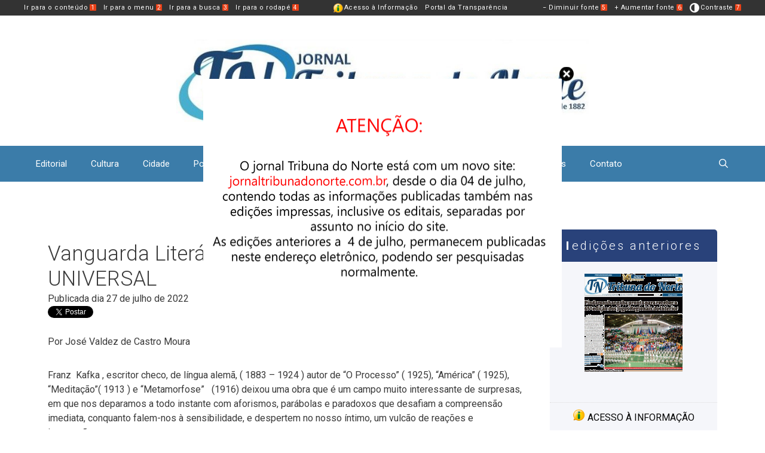

--- FILE ---
content_type: application/javascript
request_url: http://jornaltribunadonorte.net/wp-content/plugins/awesome-responsive-menu/assets/js/jquery.dlmenu.js
body_size: 8709
content:
/**

 * jquery.dlmenu.js v1.0.1

 * http://www.codrops.com

 *

 * Licensed under the MIT license.

 * http://www.opensource.org/licenses/mit-license.php

 *

 * Copyright 2013, Codrops

 * http://www.codrops.com

 */

;( function( $, window, undefined ) {



	'use strict';



	// global

	var Modernizr = window.Modernizr, $body = $( 'body' );



	$.DLMenu = function( options, element ) {

		this.$el = $( element );

		this._init( options );

	};



	// the options

	$.DLMenu.defaults = {

		// classes for the animation effects

		animationClasses : { classin : 'dl-animate-in-1', classout : 'dl-animate-out-1' },

		// callback: click a link that has a sub menu

		// el is the link element (li); name is the level name

		onLevelClick : function( el, name ) { return false; },

		// callback: click a link that does not have a sub menu

		// el is the link element (li); ev is the event obj

		onLinkClick : function( el, ev ) { return false; },

		backLabel: 'Voltar',

		// Change to "true" to use the active item as back link label.

		useActiveItemAsBackLabel: false,

		// Change to "true" to add a navigable link to the active item to its child

		// menu.

		useActiveItemAsLink: false,

		// On close reset the menu to root

		resetOnClose: true

	};



	$.DLMenu.prototype = {

		_init : function( options ) {



			// options

			this.options = $.extend( true, {}, $.DLMenu.defaults, options );

			// cache some elements and initialize some variables

			this._config();



			var animEndEventNames = {

					'WebkitAnimation' : 'webkitAnimationEnd',

					'OAnimation' : 'oAnimationEnd',

					'msAnimation' : 'MSAnimationEnd',

					'animation' : 'animationend'

				},

				transEndEventNames = {

					'WebkitTransition' : 'webkitTransitionEnd',

					'MozTransition' : 'transitionend',

					'OTransition' : 'oTransitionEnd',

					'msTransition' : 'MSTransitionEnd',

					'transition' : 'transitionend'

				};

			// animation end event name

			this.animEndEventName = animEndEventNames[ Modernizr.prefixed( 'animation' ) ] + '.dlmenu';

			// transition end event name

			this.transEndEventName = transEndEventNames[ Modernizr.prefixed( 'transition' ) ] + '.dlmenu';

			// support for css animations and css transitions

			this.supportAnimations = Modernizr.cssanimations;

			this.supportTransitions = Modernizr.csstransitions;



			this._initEvents();



		},

		_config : function() {

			this.open = false;

			this.$trigger = this.$el.children( '.menu-trigger' );

			this.$menu = this.$el.children( 'ul.awesome-menu' );

			this.$menuitems = this.$menu.find( 'li:not(.menu-back)' );

			this.$el.find( 'ul.sub-menu' ).prepend( '<li class="menu-back"><a href="#">' + this.options.backLabel + '</a></li>' );

			this.$back = this.$menu.find( 'li.menu-back' );



			// Set the label text for the back link.

			if (this.options.useActiveItemAsBackLabel) {

				this.$back.each(function() {

					var $this = $(this),

						parentLabel = $this.parents('li:first').find('a:first').text();



					$this.find('a').html(parentLabel);

				});

			}

			// If the active item should also be a clickable link, create one and put

			// it at the top of our menu.

			if (this.options.useActiveItemAsLink) {

				this.$el.find( 'ul.sub-menu' ).prepend(function() {

					var parentli = $(this).parents('li:not(.menu-back):first').find('a:first');

					return '<li class="dl-parent"><a href="' + parentli.attr('href') + '">' + parentli.text() + '</a></li>';

				});

			}



		},

		_initEvents : function() {



			var self = this;



			this.$trigger.on( 'click.dlmenu', function() {

				if( self.open ) {

					self._closeMenu();

				}

				else {

					self._openMenu();

					// clicking somewhere else makes the menu close

					$body.off( 'click' ).children().on( 'click.dlmenu', function() {

						self._closeMenu() ;

					} );



				}

				return false;

			} );



			this.$menuitems.on( 'click.dlmenu', function( event ) {



				event.stopPropagation();



				var $item = $(this),

					$submenu = $item.children( 'ul.sub-menu' );



				// Only go to the next menu level if one exists AND the link isn't the

				// one we added specifically for navigating to parent item pages.

				if( ($submenu.length > 0) && !($(event.currentTarget).hasClass('dl-subviewopen'))) {



					var $flyin = $submenu.clone().css( 'opacity', 0 ).insertAfter( self.$menu ),

						onAnimationEndFn = function() {

							self.$menu.off( self.animEndEventName ).removeClass( self.options.animationClasses.classout ).addClass( 'dl-subview' );

							$item.addClass( 'dl-subviewopen' ).parents( '.dl-subviewopen:first' ).removeClass( 'dl-subviewopen' ).addClass( 'dl-subview' );

							$flyin.remove();

						};



					setTimeout( function() {

						$flyin.addClass( self.options.animationClasses.classin );

						self.$menu.addClass( self.options.animationClasses.classout );

						if( self.supportAnimations ) {

							self.$menu.on( self.animEndEventName, onAnimationEndFn );

						}

						else {

							onAnimationEndFn.call();

						}



						self.options.onLevelClick( $item, $item.children( 'a:first' ).text() );

					} );



					return false;



				}

				else {

					self.options.onLinkClick( $item, event );

				}



			} );



			this.$back.on( 'click.dlmenu', function( event ) {



				var $this = $( this ),

					$submenu = $this.parents( 'ul.sub-menu:first' ),

					$item = $submenu.parent(),



					$flyin = $submenu.clone().insertAfter( self.$menu );



				var onAnimationEndFn = function() {

					self.$menu.off( self.animEndEventName ).removeClass( self.options.animationClasses.classin );

					$flyin.remove();

				};



				setTimeout( function() {

					$flyin.addClass( self.options.animationClasses.classout );

					self.$menu.addClass( self.options.animationClasses.classin );

					if( self.supportAnimations ) {

						self.$menu.on( self.animEndEventName, onAnimationEndFn );

					}

					else {

						onAnimationEndFn.call();

					}



					$item.removeClass( 'dl-subviewopen' );



					var $subview = $this.parents( '.dl-subview:first' );

					if( $subview.is( 'li' ) ) {

						$subview.addClass( 'dl-subviewopen' );

					}

					$subview.removeClass( 'dl-subview' );

				} );



				return false;



			} );



		},

		closeMenu : function() {

			if( this.open ) {

				this._closeMenu();

			}

		},

		_closeMenu : function() {

			var self = this,

				onTransitionEndFn = function() {

					self.$menu.off( self.transEndEventName );

					if( self.options.resetOnClose ){

						self._resetMenu();

					}

				};



			this.$menu.removeClass( 'awesome-menuopen' );

			this.$menu.addClass( 'awesome-menu-toggle' );

			this.$trigger.removeClass( 'dl-active' );



			if( this.supportTransitions ) {

				this.$menu.on( this.transEndEventName, onTransitionEndFn );

			}

			else {

				onTransitionEndFn.call();

			}



			this.open = false;

		},

		openMenu : function() {

			if( !this.open ) {

				this._openMenu();

			}

		},

		_openMenu : function() {

			var self = this;

			// clicking somewhere else makes the menu close

			$body.off( 'click' ).on( 'click.dlmenu', function() {

				self._closeMenu() ;

			} );

			this.$menu.addClass( 'awesome-menuopen awesome-menu-toggle' ).on( this.transEndEventName, function() {

				$( this ).removeClass( 'awesome-menu-toggle' );

			} );

			this.$trigger.addClass( 'dl-active' );

			this.open = true;

		},

		// resets the menu to its original state (first level of options)

		_resetMenu : function() {

			this.$menu.removeClass( 'dl-subview' );

			this.$menuitems.removeClass( 'dl-subview dl-subviewopen' );

		}

	};



	var logError = function( message ) {

		if ( window.console ) {

			window.console.error( message );

		}

	};



	$.fn.dlmenu = function( options ) {

		if ( typeof options === 'string' ) {

			var args = Array.prototype.slice.call( arguments, 1 );

			this.each(function() {

				var instance = $.data( this, 'dlmenu' );

				if ( !instance ) {

					logError( "cannot call methods on dlmenu prior to initialization; " +

					"attempted to call method '" + options + "'" );

					return;

				}

				if ( !$.isFunction( instance[options] ) || options.charAt(0) === "_" ) {

					logError( "no such method '" + options + "' for dlmenu instance" );

					return;

				}

				instance[ options ].apply( instance, args );

			});

		}

		else {

			this.each(function() {

				var instance = $.data( this, 'dlmenu' );

				if ( instance ) {

					instance._init();

				}

				else {

					instance = $.data( this, 'dlmenu', new $.DLMenu( options, this ) );

				}

			});

		}

		return this;

	};



} )( jQuery, window );